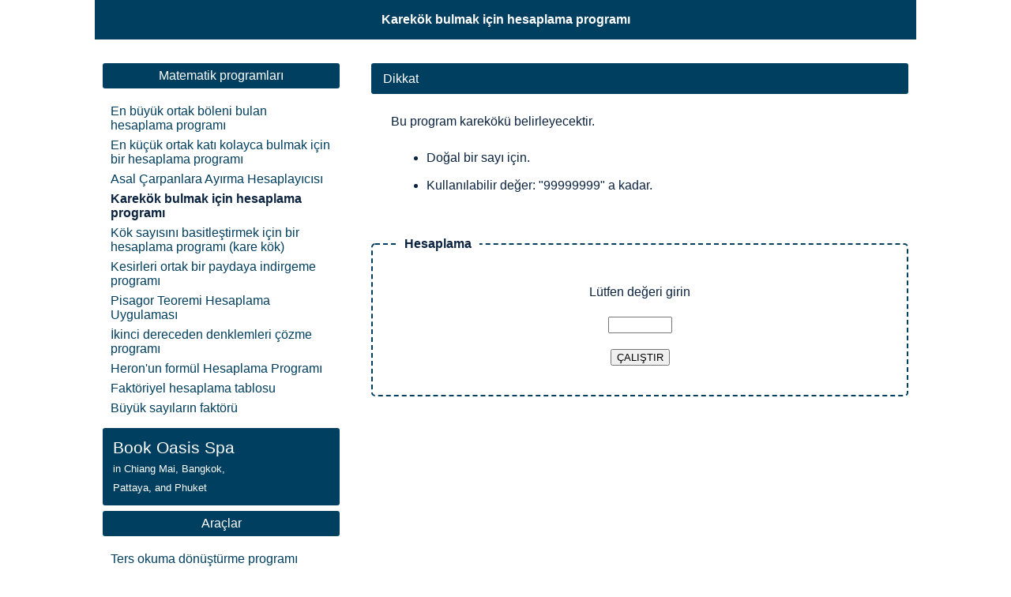

--- FILE ---
content_type: text/html
request_url: http://nap.st/tr/square_root_2/
body_size: 3212
content:
<!doctype html>
<html lang="tr">
<head>
<meta charset="utf-8">
<title>Karekök bulmak için hesaplama programı</title>
<meta name="description" content="Girilen bir sayının karekökünü bulmak için basit bir program." />
<meta name="viewport" content="width=device-width,initial-scale=1" />
<meta property="og:title" content="Karekök bulmak için hesaplama programı" />
<meta property="og:description" content="Girilen bir sayının karekökünü bulmak için basit bir program." />
<meta property="og:type" content="website" />
<meta property="og:url" content="https://nap.st/tr/square_root_2/" />
<meta property="og:site_name" content="TR.NAP.ST" />
<link rel="icon" href="https://nap.st/favicon.ico" />
<link rel="canonical" href="https://nap.st/tr/square_root_2/" />
<link rel="stylesheet" href="../css/sak-style.css?1768922442" type="text/css" />
<link rel="alternate" href="https://nap.st/en/square_root_2/" hreflang="en" />
<link rel="alternate" href="https://nap.st/ja/square_root_2/" hreflang="ja" />
<link rel="alternate" href="https://nap.st/es/square_root_2/" hreflang="es" />
<link rel="alternate" href="https://nap.st/pt/square_root_2/" hreflang="pt" />
<link rel="alternate" href="https://nap.st/fr/square_root_2/" hreflang="fr" />
<link rel="alternate" href="https://nap.st/de/square_root_2/" hreflang="de" />
<link rel="alternate" href="https://nap.st/th/square_root_2/" hreflang="th" />
<link rel="alternate" href="https://nap.st/ru/square_root_2/" hreflang="ru" />
<link rel="alternate" href="https://nap.st/ms/square_root_2/" hreflang="ms" />
<link rel="alternate" href="https://nap.st/id/square_root_2/" hreflang="id" />
<link rel="alternate" href="https://nap.st/tr/square_root_2/" hreflang="tr" />
</head>
<body>
<div class="outLine">
<h1>Karekök bulmak için hesaplama programı</h1>
<div class="inLine">
<a href="#menuHead" id="spMenuButton" aria-label="go to menu">&nbsp;</a>










<div class="mainContent"><!--------------------------------------------------------------------------------------------->
<input type="checkbox" id="toggle1">
<div class="toggle-outer"><label for="toggle1" class="cautionTitle">Dikkat</label>
</div>
<div class="toggle-inner" style="display:block;">

Bu program karekökü belirleyecektir.<br>
<ul>
<li>Doğal bir sayı için.</li>
<li>Kullanılabilir değer: "99999999" a kadar.</li>
</ul>
<ul class="exLinks">
</u/>
</div>

<fieldset>
<legend>Hesaplama</legend>
<div class="centre">
<form action="./?lang=tr" method="post">
<input type="hidden" name="lang" value="tr">
<input type="hidden" name="exc" value="1">
<p align="center">Lütfen değeri girin</p>
<p align="center"><input type="text" size="8" name="val" maxlength="8" style="text-align:center;"></p>
<p align="center"><input type="submit" value="ÇALIŞTIR"></p>
</div>
</fieldset>

</form>
</fieldset>


<script async src="https://pagead2.googlesyndication.com/pagead/js/adsbygoogle.js?client=ca-pub-9024208811124508"
     crossorigin="anonymous"></script>

<div class="bottomAdBoxPC">
<!-- nap_336x280_pc -->
<ins class="adsbygoogle"
     style="display:block"
     data-ad-client="ca-pub-9024208811124508"
     data-ad-slot="1715848296"
     data-ad-format="auto"
     data-full-width-responsive="true"></ins>
<script>
     (adsbygoogle = window.adsbygoogle || []).push({});
</script>
</div>
<hr>
<nav><div class="cLang">
<a href="https://nap.st/en/square_root_2/" title="English" hreflang="en">EN</a>
<a href="https://nap.st/ja/square_root_2/" title="日本語" hreflang="ja">JA</a>
<a href="https://nap.st/es/square_root_2/" title="Espa&ntilde;ol" hreflang="es">ES</a>
<a href="https://nap.st/pt/square_root_2/" title="portugu&ecirc;s" hreflang="pt">PT</a>
<a href="https://nap.st/fr/square_root_2/" title="fran&ccedil;ais" hreflang="fr">FR</a>
<a href="https://nap.st/de/square_root_2/" title="Deutsch" hreflang="de">DE</a>
<a href="https://nap.st/tw/square_root_2/" title="繁體中文" hreflang="tw">TW</a>
<a href="https://nap.st/th/square_root_2/" title="ไทย" hreflang="th">TH</a>
<a href="https://nap.st/ru/square_root_2/" title="русский" hreflang="ru">RU</a>
<a href="https://nap.st/ms/square_root_2/" title="Bahasa Melayu" hreflang="ms">MS</a>
<a href="https://nap.st/id/square_root_2/" title="bahasa Indonesia" hreflang="id">ID</a>
<b>TR</b>

</div></nav>
</div>










<div class="menuBox"><a name="menuHead"></a><!--------------------------------------------------------------------------------------------->
<div class="menuBoxParts">
<div class="menuTitle">Matematik programları</div>
<nav><ul>
<li><a href="../greatest_common_divisor/" title="En büyük ortak böleni bulan hesaplama programı">En büyük ortak böleni bulan hesaplama programı</a></li>
<li><a href="../least_common_multiple/" title="En küçük ortak katı kolayca bulmak için bir hesaplama programı">En küçük ortak katı kolayca bulmak için bir hesaplama programı</a></li>
<li><a href="../prime_factorization_calculator/" title="Asal Çarpanlara Ayırma Hesaplayıcısı">Asal Çarpanlara Ayırma Hesaplayıcısı</a></li>
<li class="bold">Karekök bulmak için hesaplama programı</li>
<li><a href="../square_root/" title="Kök sayısını basitleştirmek için bir hesaplama programı (kare kök)">Kök sayısını basitleştirmek için bir hesaplama programı (kare kök)</a></li>
<li><a href="../find_a_common_denominator/" title="Kesirleri ortak bir paydaya indirgeme programı">Kesirleri ortak bir paydaya indirgeme programı</a></li>
<li><a href="../pythagorean_theorem/" title="Pisagor Teoremi Hesaplama Uygulaması">Pisagor Teoremi Hesaplama Uygulaması</a></li>
<li><a href="../solve_quadratic_equation/" title="İkinci dereceden denklemleri çözme programı">İkinci dereceden denklemleri çözme programı</a></li>
<li><a href="../herons_formula_calculator/" title="Heron'un formül Hesaplama Programı">Heron'un formül Hesaplama Programı</a></li>
<li><a href="../factorial_calculation/" title="Faktöriyel hesaplama tablosu">Faktöriyel hesaplama tablosu</a></li>
<li><a href="../factorial_calculation_ex/" title="Büyük sayıların faktörü">Büyük sayıların faktörü</a></li>
</ul></nav>
</div>
<div class="menuBoxParts">
<a class="oasisBanner" href="https://oasis-spa.thailand.st/?lang=en" title="Book Oasis Spa Thailand" target="_blank">Book Oasis Spa<br><span>in Chiang Mai, Bangkok,<br>Pattaya, and Phuket</span></a>
<div class="menuTitle">Araçlar</div>
<nav><ul>
<li><a href="../arranged_in_reverse/" title="Ters okuma dönüştürme programı">Ters okuma dönüştürme programı</a></li>
<li><a href="../change_to_vertical_writing/" title="Cümleyi dikey yazmaya dönüştür">Cümleyi dikey yazmaya dönüştür</a></li>
</ul></nav>
<div class="menuTitle">Çalışmak</div>
<nav><ul>
<li><a href="../two_digit_multiplication_practice/" title="İki basamaklı çarpma alıştırması">İki basamaklı çarpma alıştırması</a></li>
<li><a href="../math_practice_addition/" title="Toplama Uygulaması için çevrimiçi program">Toplama Uygulaması için çevrimiçi program</a></li>
<li><a href="../math_practice_subtraction/" title="Çıkarma alıştırması için çevrimiçi program">Çıkarma alıştırması için çevrimiçi program</a></li>
<li><a href="../math_practice_multiplication/" title="Çevrimiçi Çarpma Uygulaması programı">Çevrimiçi Çarpma Uygulaması programı</a></li>
<li><a href="../math_practice_division/" title="Bölüm Uygulaması için çevrimiçi program">Bölüm Uygulaması için çevrimiçi program</a></li>
</ul></nav>
<div class="menuTitle">Junk</div>
<nav><ul>
<li><a href="../next_world/" title=""></a></li>
</ul></nav>
</div>
</div><!--------------------------------------------------------------------------------------------->









</div>
<div class="copyBox">CopyRight 2004 - 2026 &copy; Nap.st All Rights Reserved.</div>
</div>
<script>
function lazyAnalyticsScript() {
	var scrollFirstTime = 1;
	window.addEventListener("scroll", oneTimeFunction, false);
	window.addEventListener("mousemove", oneTimeFunction, false);
	window.addEventListener("touchstart", oneTimeFunction, false);
	function oneTimeFunction() {
		if (scrollFirstTime === 1) {
			scrollFirstTime = 0;
			var adScript = document.createElement("script");
			adScript.src = 'https://www.googletagmanager.com/gtag/js?id=UA-5274664-1';
			document.body.appendChild(adScript);
			var adScript2 = document.createElement("script");
			adScript2.innerHTML = 'window.dataLayer = window.dataLayer || []; function gtag(){dataLayer.push(arguments);} gtag("js", new Date()); gtag("config", "UA-5274664-1");';
			document.body.appendChild(adScript2);
			window.removeEventListener("scroll", oneTimeFunction, false);
			window.removeEventListener("mousemove", oneTimeFunction, false);
			window.removeEventListener("touchstart", oneTimeFunction, false);
		}
	}
}
lazyAnalyticsScript();
</script>
<script>
	window.addEventListener('scroll', function() {
		// (document.documentElement.scrollTop != 0 || document.body.scrollTop != 0) && (function() {
			console.log('Activate Google AdSense');
			let ads = document.createElement('script');
			ads.type = "text/javascript", ads.async = true, ads.crossorigin = "anonymous", ads.src = "https://pagead2.googlesyndication.com/pagead/js/adsbygoogle.js?client=ca-pub-9024208811124508";
			let ref = document.getElementsByTagName('script')[0];
			ref.parentNode.insertBefore(ads, ref);
		// }(), true)
	}, {capture: true, once: true});
</script>
</body>
</html>
<!-- CopyRight (c) Nap.st -->


--- FILE ---
content_type: text/html; charset=utf-8
request_url: https://www.google.com/recaptcha/api2/aframe
body_size: 266
content:
<!DOCTYPE HTML><html><head><meta http-equiv="content-type" content="text/html; charset=UTF-8"></head><body><script nonce="GrLcoPygJV4qTtHXSGaW1g">/** Anti-fraud and anti-abuse applications only. See google.com/recaptcha */ try{var clients={'sodar':'https://pagead2.googlesyndication.com/pagead/sodar?'};window.addEventListener("message",function(a){try{if(a.source===window.parent){var b=JSON.parse(a.data);var c=clients[b['id']];if(c){var d=document.createElement('img');d.src=c+b['params']+'&rc='+(localStorage.getItem("rc::a")?sessionStorage.getItem("rc::b"):"");window.document.body.appendChild(d);sessionStorage.setItem("rc::e",parseInt(sessionStorage.getItem("rc::e")||0)+1);localStorage.setItem("rc::h",'1768922444258');}}}catch(b){}});window.parent.postMessage("_grecaptcha_ready", "*");}catch(b){}</script></body></html>

--- FILE ---
content_type: text/css
request_url: http://nap.st/tr/css/sak-style.css?1768922442
body_size: 3834
content:

/*#0b233f/#003f5f*/

body 	{
margin:0px;
	background-color: #fff;
	color:#0b233f;
	font-family:'Lucida Grande','Hiragino Kaku Gothic ProN', 'ヒラギノ角ゴ ProN W3',Meiryo, メイリオ, sans-serif,Source Sans Pro,Comfortaa;
	}


/* DEFAULTS - MARGINS SPACING */

div		{ margin: 0; padding: 0; border: 0; }
table, tr, td	{ border-collapse: collapse; border-spacing: 0; padding: 0; border: 0; }
img { border: 0; }


/* NON-MENU LINK COLORS */

a:link, 
a:visited, 
a:active 	{ color: #003f5f; text-decoration: none; }
a:hover 	{ color: #0099CC; text-decoration: underline; }




/* THE NEXT LINE CONTROLS THE FONT SIZE ON ALL PAGES */

body, div, table {
	color:#0b233f;
		font-size: 16px;
		font-weight: normal;
		line-height: 160%;
		}


h1, h2, h3, h4{margin: 0;}

h1{
height:50px;
color: #fff;
font: 16px "Comfortaa", arial, sans-serif;
background-color: #003f5f;
margin-bottom:30px;
text-align:center;
font-weight:bold;
line-height: 50px;
}

h2{font-size:16px; margin:40px 0 10px; color:#003f5f; }
h3{font-size:14px; margin:10px 0;}

blockquote{border-radius:5px; border:dashed 2px #003f5f; margin-right:0px; padding:10px 15px;}

fieldset{
margin:20px 0px;
padding:20px;
border: 2px dashed #003f5f;
border-radius: 5px;
}
legend{font-weight:bold; margin-left:10px; padding:0px 10px;}
div.m20{
margin:20px;
}

div.outLine	{
width:1040px;
margin: 0 auto;
}

div.inLine{
display:flex;
justify-content: space-between;
flex-direction: row-reverse;
margin:0 10px;
}


div.mainContent{
width:680px;
padding: 0px;
}


div.menuBox{
width:300px;
padding: 0px;
}


div.menuBoxParts{
		font-weight: normal;
		line-height: normal;
		display: block;
		padding: 0px 0px 6px 0px;
		}

div.menuTitle{
		color: #fff;
		font: 16px "Comfortaa", arial, sans-serif;
		font-weight: normal;
		line-height: normal;
		background-color: #003f5f;
		padding: 7px;
		margin: 0px auto 20px auto;
		text-align:center;
		border-radius: 3px;
		}



div.menuBoxParts ul{
margin:10px;
padding:0;
}

div.menuBoxParts ul li{
list-style-type:none;
margin:7px 0px;
padding: 0px;
}

div.menuBoxParts ul li.bold{
font-weight:bold;
}

div.menuBoxParts a:hover{color:#003f5f;}

label{
display:none;
}


div.upperDash{border-top:dashed 2px #003f5f; margin-top:20px;}
div.copyBox{border-top:dashed 2px #003f5f; margin-top:10px; text-align:center; padding:10px;}

a.homeButton{
display:block;
background-color:#fff;
color:#003f5f;
border:solid 2px #003f5f;
border-radius:3px;
text-align:center;
font-size:20px;
font-weight:bold;
margin-bottom:20px;
padding:8px;
text-decoration:none;
}
a.homeButton:hover{
color:#fff;
background-color:#003f5f;
}

#spMenuButton{
position:fixed;
top:0px;
right:0px;
display:none;
width:50px; height:50px;
background:#003f5f url("https://nap.st/img/spMenuBottun50.png");
color:#fff;
text-align:center;
filter: alpha(opacity=90); -moz-opacity: 0.9; -khtml-opacity: 0.9; opacity: 0.9;
display:none;
}

.imgBox{display:flex; justify-content:space-around; flex-wrap: wrap; margin:30px 0;}
.imgBox img{ margin:5px;}

.numMenuBox{display:flex; justify-content:center; margin:30px 0;}
.numMenuBox a{background-color:#003f5f; color:#fff; border-radius:3px; padding1px; font-weight:bold; display:block; width:30px; text-align:center; margin:0 5px; border:solid 2px #003f5f; text-decoration:none;}
.numMenuBox b{background-color:#fff; border:solid 2px #003f5f; color:#003f5f;}
.numMenuBox a:hover{background-color:#fff; color:#003f5f;}


ul.common{
margin:20px 0px;
padding-left:20px;
}
ul.common li{
margin:10px 0px;
}

ul.asterisk{padding:0px 20px; margin:20px;}
ul.asterisk li {
  list-style-type: none;
  text-indent: -1em;
}
ul.asterisk li:before {
  display: inline;
  content: "* ";
}

ul.itemList{padding:0px 0px 20px 20px; margin:20px; border-bottom:dashed 1px red;}
ul.itemList li {
margin:10px;
}

/*
div.imgList{ border-bottom:dashed 1px red;}
ul.imgList li {
list-style-type: none;
margin:0;
}
div.imgList img{}
div.imgList span{}
*/

ul.imgList{padding:0px 0px 20px 20px; margin:0px;}
ul.imgList li{
list-style-type: none;
margin:10px 0;
display:flex;
align-content:center;
border-bottom:dashed 1px red;
}
ul.imgList li img{align-self:center;border:0;}
ul.imgList li span{align-self:center;}

.upperDash{border-top:dashed 2px #003f5f; margin-top:20px;}

.indent20{
margin-left:20px;
}

.remarks{
marin-left:20px;
}

.ctrTable{border-collapse:collapse; margin:20px auto;}
.ctrTable td{text-align:center; padding:5px 10px; background-color:#fff; border: solid 1px;}



hr{border-top: 1px dashed #003f5f;}


/*--site style-------------------------------------------------------------------------------------------------------------*/



/* language link */

div.cLang{text-align:center; margin:3px 0px;
display:flex;
flex-wrap: wrap;
justify-content:space-around;}
div.cLang b,div.cLang a{padding:2px; border-radius:5px; border:solid 2px #003f5f; margin:12px;}
div.cLang b{background-color:#003f5f; color:#ffffff;}
div.cLang a{background-color:#ffffff; color:#003f5f; text-decoration:none; font-weight:bold;}
div.cLang a:hover{background-color:#003f5f; color:#ffffff;}

.centre{text-align:center;}
.clear{clear:both;}

/* 2020/05/14 - main column design change */

a.cautionTitle,span.cautionTitle{
display:block;
background-color: #003f5f;
border-radius:5px;
color:#ffffff;
padding:7px;
padding-left:15px;
margin:10px 0px;
}


/* input */
div.flexBox{
display: flex;
justify-content:center;
flex-wrap:wrap;
}
div.flexBox input{
margin:3px;
}



/* next world */

div.divineResultBox{border-top:dashed 1px gray; text-align:center; padding:10px;}

a.divine{display:block; color:#ffffff; background-color:#111; text-align:center; font-weight:bold; padding:5px; text-decoration:none;
border-radius: 5px;
width:50%;
margin:0px auto;
}
a.divine:hover{background-color:#333;}


/*  */


div.innerLinkBox{display:flex; justify-content: space-around;}
a.innerLink{ color:#ffffff; background-color:#1064b7; text-align:center; font-weight:bold; padding:5px; text-decoration:none;
border-radius:5px;
margin:10px;

}
a.innerLink:hover{background-color:#216cb7;}

/* ex nWorld */
.nWorld{border:dashed 1px gray; text-align:center; padding:10px; font-size:12px; border-radius:5px;}

/* 2J */
.xe{font-weight:bold; font-size:25px;}
.xAnsWithRoot td{text-align:center; font-weight:bold; font-size:20px; padding:3px 10px;}
.xAnsWithRoot td span{border-top:solid 1px #111;}
.xAnsWithRoot td.bunbo{border-top:solid 2px #111;}
.process{font-weight:bold; font-size:20px; padding:3px 10px;}
.process span{border-top:solid 1px #111;}
p.chk{background-color:gainsboro; padding:3px;}
.bns{font-weight:bold; font-size:20px; margin:3px 10px;}
.bns td.bunshi{padding:2px 5px; text-align:center;}
.bns td.bunbo{padding:2px 5px; border-top:solid 2px #111; text-align:center;}
.bns span{border-top:solid 1px #111; padding:0px 5px;}
.cTable{background-color:#ffffff;}
.cTable th{background-color:#111111; font-weight:bold; padding:3px 5px; color:#ffffff; text-align:center; border:solid 1px #fff;}
.cTable td{background-color:#e6e6fa; padding:3px 5px; text-align:center; border:solid 1px #fff;}

div.sj2Link{text-align:center;}

.divinebox{margin-bottom:20px;}

div.doubleRectBox{
margin-top:15px;
display:flex;
justify-content:space-around;
}
.bottomAdBoxSP{margin:15px; height:280px;}
.bottomAdBoxSP div{margin:0px auto;}
.bottomAdBoxPC{margin:15px; height:280px;}
.bottomAdBoxPC div{margin:0px auto;}

/*分数表示用*/
.fraction{
  display: inline-block;
  vertical-align: middle;
  text-align: center;
}
.fraction_n,.fraction_d{
  display: block;
}
.fraction_d{
  border-top: 1px solid #111;
}
span.inRoot{border-top: 1px solid #111;}

div.imaginaryNumCaution{
border:dashed 2px crimson;
border-radius:5px;
padding:10px;
}

/* Adsense */

#g_300x250{
width:300px;
margin:15px auto; 
}

#g_336x280{
width:336px;
margin:10px auto 10px; 
}

#g_320x100{
width:320px;
margin:100px auto;
clear:both;
display:none;

}


/* QR slide */

a.showQR{
display:block;
position:fixed;
right:5px;
bottom:5px;
width:42px;
height:42px;
color:#fff;
background-color:#003e5d;
border:solid 2px gold;
border-radius:10px;
text-align:center;
padding:2px;
cursor:pointer;
text-decoration:none;
opacity:0.9;
}
a.showQR:hover{
background-color:#443e5d;
}

h5{
display:inline;
position:fixed;
bottom:100px;
left:0px;
overflow: hidden;
}

h5 span {
display: block;
margin-left: -200%;
transition: 0.4s;
}

.active span{margin-left: 0;}





#result{
	display:flex;
	flex-direction: column;
}
.nextLifeResult{
	margin:10px auto;
	border-bottom:solid 2px #6665;
}


ul.exLinks{
margin-left:40px;
}
ul.exLinks li{list-style-type: circle;}
/ not used*/
div.exLinks{
display:flex;
flex-wrap:wrap;
}
div.exLinks a{
background-color:#4682b4;
color:#fff;
border-radius:5px;
margin:0px 10px 10px 0px;
padding:2px 7px;
white-space:nowrap;
border:solid 2px #4682b4;
text-decoration:none;

}

div.exLinks a:hover{
background-color:#fff;
color:#4682b4;
border:solid 2px #4682b4;
text-decoration:none;
}


div.factorial_column{
display:flex;
flex-wrap: wrap;
justify-content:space-around;
}

div.factorial_column a{
display:block;
color:#003f5f;
font-weight:bold;
margin:16px;
width:50px;
height:30px;
line-height:30px;
border:solid 2px #003f5f;
border-radius:7px;
text-align:center;
text-decoration:none;
}

div.factorial_column a:hover{
color:#fff;
background-color:#003f5f;
}
/*#0b233f/#003f5f*/


/*--- JQless toggle ---*/

	#toggle1{
	display: none;
	}
	.toggle-inner{
	display: none;
	margin:10px 15px;
	padding:10px;
	line-height:30px;
	}
	#toggle1:checked ~ .toggle-inner{
	display: block;
	padding:10px;
	}
	label.cautionTitle,span.cautionTitle{
	display:block;
	background-color: #003f5f;
	border-radius:3px;
	color:#ffffff;
	padding:7px;
	padding-left:15px;
	margin:0px 0px;
	cursor: pointer;
	}
	div.toggle-inner ul li{
	margin:5px; 
	}


	#toggle2{
	display: none;
	}
	#toggle2:checked ~ .toggle-inner2{
	display: block;
	}
	.toggle-inner2{
	display: none;
	margin:10px 15px; 
	}
	label.toggle2label{
	color:#00008b;
	font-weight:bold;
	cursor: pointer;
	}
	label.toggle2label:hover{
	color: #0099CC;
	text-decoration: underline;
	}
	div.toggle-inner2 ul li{
	margin:5px; 
	}



a.oasisBanner{
		color: #FFFFFF;
		font: 21px "Comfortaa", arial, sans-serif;
		font-weight: normal;
		line-height: normal;
		
		padding: 10px;
		margin: 0px 0px 7px 0px;
		border:solid 3px #003f5f;
		background-color: #003f5f;
		border-radius: 3px;
		display:block;
}
a.oasisBanner span{font-size:13px;}
a.oasisBanner:hover{text-decoration:none; color:#003f5f; background-color: #fff;}




/*-------------------------------------------------------------------------------------------------------------------------*/

/* Adsense */

.adslot_1 {
width: 100%;
height: 280px;
}

#g_300x250{
width:300px;
margin:15px auto; 
}

#g_336x280{
width:336px;
margin:10px auto 10px; 
}

#g_320x100{
width:320px;
margin:100px auto;
clear:both;
display:none;

}


@media handheld and (max-width: 1050px),
screen and (max-device-width: 1050px),
screen and (max-width: 1050px) {
div.outLine{width:100%;}
div.inLine{display:block;}
div.mainContent{width:100%;}
div.menuBox{width:100%; display:flex; justify-content:center; flex-wrap:wrap}
div.menuBoxParts{width:300px; margin:10px;}
div.menuBoxParts ul li{margin:15px 0px;}
#spMenuButton{display:block;}
}

@media handheld and (max-width: 675px),
screen and (max-device-width: 675px),
screen and (max-width: 675px) {
div.menuBoxParts{width:100%;}
}


@media handheld and (max-width: 600px),
screen and (max-device-width: 600px),
screen and (max-width: 600px) {
div.headBanner{
background-image:url("../img/title-600less.png");
}
}

@media handheld and (max-width: 480px),
screen and (max-device-width: 480px),
screen and (max-width: 480px) {
div.headBanner{
background-position:-40px center;
}
}